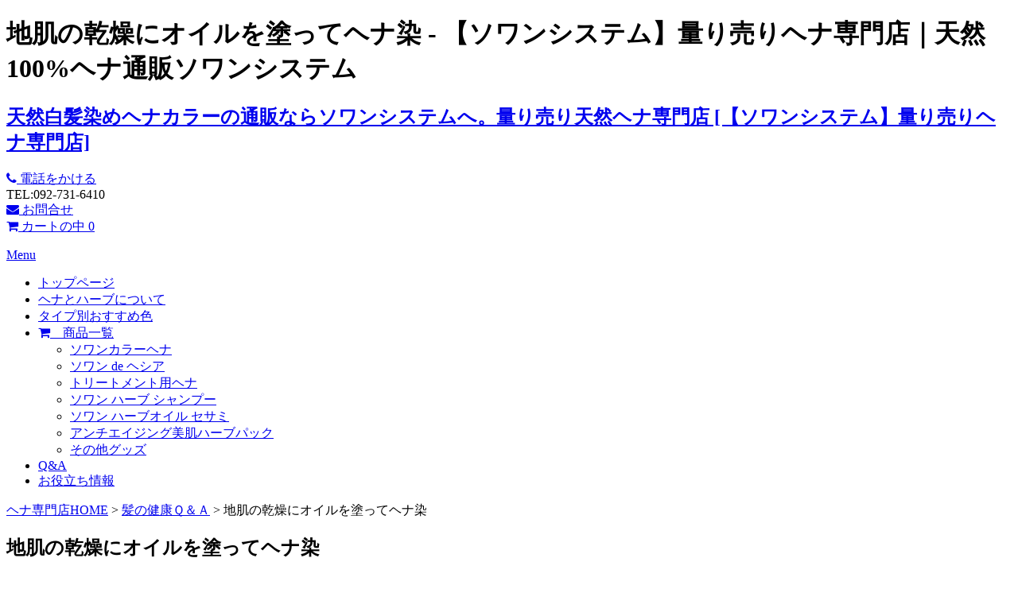

--- FILE ---
content_type: text/html; charset=UTF-8
request_url: https://soin-sys.com/qanda/%E5%9C%B0%E8%82%8C%E3%81%AE%E4%B9%BE%E7%87%A5%E3%81%AB%E3%82%AA%E3%82%A4%E3%83%AB%E3%82%92%E5%A1%97%E3%81%A3%E3%81%A6%E3%83%98%E3%83%8A%E6%9F%93/
body_size: 11367
content:
<!DOCTYPE html>
<html lang="ja" >
<head>
<meta http-equiv="Content-Type" content="text/html; charset=UTF-8" />

<meta name="viewport" content="width=device-width">
	<style>img:is([sizes="auto" i], [sizes^="auto," i]) { contain-intrinsic-size: 3000px 1500px }</style>
	
		<!-- All in One SEO 4.8.7 - aioseo.com -->
		<title>地肌の乾燥にオイルを塗ってヘナ染 - 【ソワンシステム】量り売りヘナ専門店</title>
	<meta name="description" content="地肌乾燥をセサミオイルで治そう！" />
	<meta name="robots" content="max-image-preview:large" />
	<meta name="author" content="admin"/>
	<link rel="canonical" href="https://soin-sys.com/qanda/%e5%9c%b0%e8%82%8c%e3%81%ae%e4%b9%be%e7%87%a5%e3%81%ab%e3%82%aa%e3%82%a4%e3%83%ab%e3%82%92%e5%a1%97%e3%81%a3%e3%81%a6%e3%83%98%e3%83%8a%e6%9f%93/" />
	<meta name="generator" content="All in One SEO (AIOSEO) 4.8.7" />
		<meta property="og:locale" content="ja_JP" />
		<meta property="og:site_name" content="【ソワンシステム】量り売りヘナ専門店 - 天然白髪染めヘナカラーの通販ならソワンシステムへ。量り売り天然ヘナ専門店" />
		<meta property="og:type" content="article" />
		<meta property="og:title" content="地肌の乾燥にオイルを塗ってヘナ染 - 【ソワンシステム】量り売りヘナ専門店" />
		<meta property="og:description" content="地肌乾燥をセサミオイルで治そう！" />
		<meta property="og:url" content="https://soin-sys.com/qanda/%e5%9c%b0%e8%82%8c%e3%81%ae%e4%b9%be%e7%87%a5%e3%81%ab%e3%82%aa%e3%82%a4%e3%83%ab%e3%82%92%e5%a1%97%e3%81%a3%e3%81%a6%e3%83%98%e3%83%8a%e6%9f%93/" />
		<meta property="article:published_time" content="2015-01-14T06:53:15+00:00" />
		<meta property="article:modified_time" content="2015-01-13T06:53:30+00:00" />
		<meta name="twitter:card" content="summary_large_image" />
		<meta name="twitter:title" content="地肌の乾燥にオイルを塗ってヘナ染 - 【ソワンシステム】量り売りヘナ専門店" />
		<meta name="twitter:description" content="地肌乾燥をセサミオイルで治そう！" />
		<script type="application/ld+json" class="aioseo-schema">
			{"@context":"https:\/\/schema.org","@graph":[{"@type":"BlogPosting","@id":"https:\/\/soin-sys.com\/qanda\/%e5%9c%b0%e8%82%8c%e3%81%ae%e4%b9%be%e7%87%a5%e3%81%ab%e3%82%aa%e3%82%a4%e3%83%ab%e3%82%92%e5%a1%97%e3%81%a3%e3%81%a6%e3%83%98%e3%83%8a%e6%9f%93\/#blogposting","name":"\u5730\u808c\u306e\u4e7e\u71e5\u306b\u30aa\u30a4\u30eb\u3092\u5857\u3063\u3066\u30d8\u30ca\u67d3 - \u3010\u30bd\u30ef\u30f3\u30b7\u30b9\u30c6\u30e0\u3011\u91cf\u308a\u58f2\u308a\u30d8\u30ca\u5c02\u9580\u5e97","headline":"\u5730\u808c\u306e\u4e7e\u71e5\u306b\u30aa\u30a4\u30eb\u3092\u5857\u3063\u3066\u30d8\u30ca\u67d3","author":{"@id":"https:\/\/soin-sys.com\/author\/admin\/#author"},"publisher":{"@id":"https:\/\/soin-sys.com\/#organization"},"image":{"@type":"ImageObject","url":"https:\/\/soin-sys.com\/wp-content\/uploads\/2014\/08\/ji.jpg","@id":"https:\/\/soin-sys.com\/qanda\/%e5%9c%b0%e8%82%8c%e3%81%ae%e4%b9%be%e7%87%a5%e3%81%ab%e3%82%aa%e3%82%a4%e3%83%ab%e3%82%92%e5%a1%97%e3%81%a3%e3%81%a6%e3%83%98%e3%83%8a%e6%9f%93\/#articleImage","width":320,"height":240},"datePublished":"2015-01-14T15:53:15+09:00","dateModified":"2015-01-13T15:53:30+09:00","inLanguage":"ja","mainEntityOfPage":{"@id":"https:\/\/soin-sys.com\/qanda\/%e5%9c%b0%e8%82%8c%e3%81%ae%e4%b9%be%e7%87%a5%e3%81%ab%e3%82%aa%e3%82%a4%e3%83%ab%e3%82%92%e5%a1%97%e3%81%a3%e3%81%a6%e3%83%98%e3%83%8a%e6%9f%93\/#webpage"},"isPartOf":{"@id":"https:\/\/soin-sys.com\/qanda\/%e5%9c%b0%e8%82%8c%e3%81%ae%e4%b9%be%e7%87%a5%e3%81%ab%e3%82%aa%e3%82%a4%e3%83%ab%e3%82%92%e5%a1%97%e3%81%a3%e3%81%a6%e3%83%98%e3%83%8a%e6%9f%93\/#webpage"},"articleSection":"\u9aea\u306e\u5065\u5eb7\uff31\uff06\uff21, \u30bb\u30b5\u30df\u30aa\u30a4\u30eb, \u30bd\u30ef\u30f3\u30ab\u30e9\u30fc\u30d8\u30ca, \u30d8\u30ca\u67d3, \u5730\u808c\u4e7e\u71e5"},{"@type":"BreadcrumbList","@id":"https:\/\/soin-sys.com\/qanda\/%e5%9c%b0%e8%82%8c%e3%81%ae%e4%b9%be%e7%87%a5%e3%81%ab%e3%82%aa%e3%82%a4%e3%83%ab%e3%82%92%e5%a1%97%e3%81%a3%e3%81%a6%e3%83%98%e3%83%8a%e6%9f%93\/#breadcrumblist","itemListElement":[{"@type":"ListItem","@id":"https:\/\/soin-sys.com#listItem","position":1,"name":"Home","item":"https:\/\/soin-sys.com","nextItem":{"@type":"ListItem","@id":"https:\/\/soin-sys.com\/category\/qanda\/#listItem","name":"\u9aea\u306e\u5065\u5eb7\uff31\uff06\uff21"}},{"@type":"ListItem","@id":"https:\/\/soin-sys.com\/category\/qanda\/#listItem","position":2,"name":"\u9aea\u306e\u5065\u5eb7\uff31\uff06\uff21","item":"https:\/\/soin-sys.com\/category\/qanda\/","nextItem":{"@type":"ListItem","@id":"https:\/\/soin-sys.com\/qanda\/%e5%9c%b0%e8%82%8c%e3%81%ae%e4%b9%be%e7%87%a5%e3%81%ab%e3%82%aa%e3%82%a4%e3%83%ab%e3%82%92%e5%a1%97%e3%81%a3%e3%81%a6%e3%83%98%e3%83%8a%e6%9f%93\/#listItem","name":"\u5730\u808c\u306e\u4e7e\u71e5\u306b\u30aa\u30a4\u30eb\u3092\u5857\u3063\u3066\u30d8\u30ca\u67d3"},"previousItem":{"@type":"ListItem","@id":"https:\/\/soin-sys.com#listItem","name":"Home"}},{"@type":"ListItem","@id":"https:\/\/soin-sys.com\/qanda\/%e5%9c%b0%e8%82%8c%e3%81%ae%e4%b9%be%e7%87%a5%e3%81%ab%e3%82%aa%e3%82%a4%e3%83%ab%e3%82%92%e5%a1%97%e3%81%a3%e3%81%a6%e3%83%98%e3%83%8a%e6%9f%93\/#listItem","position":3,"name":"\u5730\u808c\u306e\u4e7e\u71e5\u306b\u30aa\u30a4\u30eb\u3092\u5857\u3063\u3066\u30d8\u30ca\u67d3","previousItem":{"@type":"ListItem","@id":"https:\/\/soin-sys.com\/category\/qanda\/#listItem","name":"\u9aea\u306e\u5065\u5eb7\uff31\uff06\uff21"}}]},{"@type":"Organization","@id":"https:\/\/soin-sys.com\/#organization","name":"\u3010\u30bd\u30ef\u30f3\u30b7\u30b9\u30c6\u30e0\u3011\u91cf\u308a\u58f2\u308a\u30d8\u30ca\u5c02\u9580\u5e97","description":"\u5929\u7136\u767d\u9aea\u67d3\u3081\u30d8\u30ca\u30ab\u30e9\u30fc\u306e\u901a\u8ca9\u306a\u3089\u30bd\u30ef\u30f3\u30b7\u30b9\u30c6\u30e0\u3078\u3002\u91cf\u308a\u58f2\u308a\u5929\u7136\u30d8\u30ca\u5c02\u9580\u5e97","url":"https:\/\/soin-sys.com\/"},{"@type":"Person","@id":"https:\/\/soin-sys.com\/author\/admin\/#author","url":"https:\/\/soin-sys.com\/author\/admin\/","name":"admin","image":{"@type":"ImageObject","@id":"https:\/\/soin-sys.com\/qanda\/%e5%9c%b0%e8%82%8c%e3%81%ae%e4%b9%be%e7%87%a5%e3%81%ab%e3%82%aa%e3%82%a4%e3%83%ab%e3%82%92%e5%a1%97%e3%81%a3%e3%81%a6%e3%83%98%e3%83%8a%e6%9f%93\/#authorImage","url":"https:\/\/secure.gravatar.com\/avatar\/dac0ae9b41097f3087aa74c36ab04a56?s=96&d=mm&r=g","width":96,"height":96,"caption":"admin"}},{"@type":"WebPage","@id":"https:\/\/soin-sys.com\/qanda\/%e5%9c%b0%e8%82%8c%e3%81%ae%e4%b9%be%e7%87%a5%e3%81%ab%e3%82%aa%e3%82%a4%e3%83%ab%e3%82%92%e5%a1%97%e3%81%a3%e3%81%a6%e3%83%98%e3%83%8a%e6%9f%93\/#webpage","url":"https:\/\/soin-sys.com\/qanda\/%e5%9c%b0%e8%82%8c%e3%81%ae%e4%b9%be%e7%87%a5%e3%81%ab%e3%82%aa%e3%82%a4%e3%83%ab%e3%82%92%e5%a1%97%e3%81%a3%e3%81%a6%e3%83%98%e3%83%8a%e6%9f%93\/","name":"\u5730\u808c\u306e\u4e7e\u71e5\u306b\u30aa\u30a4\u30eb\u3092\u5857\u3063\u3066\u30d8\u30ca\u67d3 - \u3010\u30bd\u30ef\u30f3\u30b7\u30b9\u30c6\u30e0\u3011\u91cf\u308a\u58f2\u308a\u30d8\u30ca\u5c02\u9580\u5e97","description":"\u5730\u808c\u4e7e\u71e5\u3092\u30bb\u30b5\u30df\u30aa\u30a4\u30eb\u3067\u6cbb\u305d\u3046\uff01","inLanguage":"ja","isPartOf":{"@id":"https:\/\/soin-sys.com\/#website"},"breadcrumb":{"@id":"https:\/\/soin-sys.com\/qanda\/%e5%9c%b0%e8%82%8c%e3%81%ae%e4%b9%be%e7%87%a5%e3%81%ab%e3%82%aa%e3%82%a4%e3%83%ab%e3%82%92%e5%a1%97%e3%81%a3%e3%81%a6%e3%83%98%e3%83%8a%e6%9f%93\/#breadcrumblist"},"author":{"@id":"https:\/\/soin-sys.com\/author\/admin\/#author"},"creator":{"@id":"https:\/\/soin-sys.com\/author\/admin\/#author"},"datePublished":"2015-01-14T15:53:15+09:00","dateModified":"2015-01-13T15:53:30+09:00"},{"@type":"WebSite","@id":"https:\/\/soin-sys.com\/#website","url":"https:\/\/soin-sys.com\/","name":"\u3010\u30bd\u30ef\u30f3\u30b7\u30b9\u30c6\u30e0\u3011\u91cf\u308a\u58f2\u308a\u30d8\u30ca\u5c02\u9580\u5e97","description":"\u5929\u7136\u767d\u9aea\u67d3\u3081\u30d8\u30ca\u30ab\u30e9\u30fc\u306e\u901a\u8ca9\u306a\u3089\u30bd\u30ef\u30f3\u30b7\u30b9\u30c6\u30e0\u3078\u3002\u91cf\u308a\u58f2\u308a\u5929\u7136\u30d8\u30ca\u5c02\u9580\u5e97","inLanguage":"ja","publisher":{"@id":"https:\/\/soin-sys.com\/#organization"}}]}
		</script>
		<!-- All in One SEO -->

<link rel='stylesheet' id='wp-block-library-css' href='https://soin-sys.com/wp-includes/css/dist/block-library/style.min.css?ver=6.7.4' type='text/css' media='all' />
<style id='classic-theme-styles-inline-css' type='text/css'>
/*! This file is auto-generated */
.wp-block-button__link{color:#fff;background-color:#32373c;border-radius:9999px;box-shadow:none;text-decoration:none;padding:calc(.667em + 2px) calc(1.333em + 2px);font-size:1.125em}.wp-block-file__button{background:#32373c;color:#fff;text-decoration:none}
</style>
<style id='global-styles-inline-css' type='text/css'>
:root{--wp--preset--aspect-ratio--square: 1;--wp--preset--aspect-ratio--4-3: 4/3;--wp--preset--aspect-ratio--3-4: 3/4;--wp--preset--aspect-ratio--3-2: 3/2;--wp--preset--aspect-ratio--2-3: 2/3;--wp--preset--aspect-ratio--16-9: 16/9;--wp--preset--aspect-ratio--9-16: 9/16;--wp--preset--color--black: #000000;--wp--preset--color--cyan-bluish-gray: #abb8c3;--wp--preset--color--white: #ffffff;--wp--preset--color--pale-pink: #f78da7;--wp--preset--color--vivid-red: #cf2e2e;--wp--preset--color--luminous-vivid-orange: #ff6900;--wp--preset--color--luminous-vivid-amber: #fcb900;--wp--preset--color--light-green-cyan: #7bdcb5;--wp--preset--color--vivid-green-cyan: #00d084;--wp--preset--color--pale-cyan-blue: #8ed1fc;--wp--preset--color--vivid-cyan-blue: #0693e3;--wp--preset--color--vivid-purple: #9b51e0;--wp--preset--gradient--vivid-cyan-blue-to-vivid-purple: linear-gradient(135deg,rgba(6,147,227,1) 0%,rgb(155,81,224) 100%);--wp--preset--gradient--light-green-cyan-to-vivid-green-cyan: linear-gradient(135deg,rgb(122,220,180) 0%,rgb(0,208,130) 100%);--wp--preset--gradient--luminous-vivid-amber-to-luminous-vivid-orange: linear-gradient(135deg,rgba(252,185,0,1) 0%,rgba(255,105,0,1) 100%);--wp--preset--gradient--luminous-vivid-orange-to-vivid-red: linear-gradient(135deg,rgba(255,105,0,1) 0%,rgb(207,46,46) 100%);--wp--preset--gradient--very-light-gray-to-cyan-bluish-gray: linear-gradient(135deg,rgb(238,238,238) 0%,rgb(169,184,195) 100%);--wp--preset--gradient--cool-to-warm-spectrum: linear-gradient(135deg,rgb(74,234,220) 0%,rgb(151,120,209) 20%,rgb(207,42,186) 40%,rgb(238,44,130) 60%,rgb(251,105,98) 80%,rgb(254,248,76) 100%);--wp--preset--gradient--blush-light-purple: linear-gradient(135deg,rgb(255,206,236) 0%,rgb(152,150,240) 100%);--wp--preset--gradient--blush-bordeaux: linear-gradient(135deg,rgb(254,205,165) 0%,rgb(254,45,45) 50%,rgb(107,0,62) 100%);--wp--preset--gradient--luminous-dusk: linear-gradient(135deg,rgb(255,203,112) 0%,rgb(199,81,192) 50%,rgb(65,88,208) 100%);--wp--preset--gradient--pale-ocean: linear-gradient(135deg,rgb(255,245,203) 0%,rgb(182,227,212) 50%,rgb(51,167,181) 100%);--wp--preset--gradient--electric-grass: linear-gradient(135deg,rgb(202,248,128) 0%,rgb(113,206,126) 100%);--wp--preset--gradient--midnight: linear-gradient(135deg,rgb(2,3,129) 0%,rgb(40,116,252) 100%);--wp--preset--font-size--small: 13px;--wp--preset--font-size--medium: 20px;--wp--preset--font-size--large: 36px;--wp--preset--font-size--x-large: 42px;--wp--preset--spacing--20: 0.44rem;--wp--preset--spacing--30: 0.67rem;--wp--preset--spacing--40: 1rem;--wp--preset--spacing--50: 1.5rem;--wp--preset--spacing--60: 2.25rem;--wp--preset--spacing--70: 3.38rem;--wp--preset--spacing--80: 5.06rem;--wp--preset--shadow--natural: 6px 6px 9px rgba(0, 0, 0, 0.2);--wp--preset--shadow--deep: 12px 12px 50px rgba(0, 0, 0, 0.4);--wp--preset--shadow--sharp: 6px 6px 0px rgba(0, 0, 0, 0.2);--wp--preset--shadow--outlined: 6px 6px 0px -3px rgba(255, 255, 255, 1), 6px 6px rgba(0, 0, 0, 1);--wp--preset--shadow--crisp: 6px 6px 0px rgba(0, 0, 0, 1);}:where(.is-layout-flex){gap: 0.5em;}:where(.is-layout-grid){gap: 0.5em;}body .is-layout-flex{display: flex;}.is-layout-flex{flex-wrap: wrap;align-items: center;}.is-layout-flex > :is(*, div){margin: 0;}body .is-layout-grid{display: grid;}.is-layout-grid > :is(*, div){margin: 0;}:where(.wp-block-columns.is-layout-flex){gap: 2em;}:where(.wp-block-columns.is-layout-grid){gap: 2em;}:where(.wp-block-post-template.is-layout-flex){gap: 1.25em;}:where(.wp-block-post-template.is-layout-grid){gap: 1.25em;}.has-black-color{color: var(--wp--preset--color--black) !important;}.has-cyan-bluish-gray-color{color: var(--wp--preset--color--cyan-bluish-gray) !important;}.has-white-color{color: var(--wp--preset--color--white) !important;}.has-pale-pink-color{color: var(--wp--preset--color--pale-pink) !important;}.has-vivid-red-color{color: var(--wp--preset--color--vivid-red) !important;}.has-luminous-vivid-orange-color{color: var(--wp--preset--color--luminous-vivid-orange) !important;}.has-luminous-vivid-amber-color{color: var(--wp--preset--color--luminous-vivid-amber) !important;}.has-light-green-cyan-color{color: var(--wp--preset--color--light-green-cyan) !important;}.has-vivid-green-cyan-color{color: var(--wp--preset--color--vivid-green-cyan) !important;}.has-pale-cyan-blue-color{color: var(--wp--preset--color--pale-cyan-blue) !important;}.has-vivid-cyan-blue-color{color: var(--wp--preset--color--vivid-cyan-blue) !important;}.has-vivid-purple-color{color: var(--wp--preset--color--vivid-purple) !important;}.has-black-background-color{background-color: var(--wp--preset--color--black) !important;}.has-cyan-bluish-gray-background-color{background-color: var(--wp--preset--color--cyan-bluish-gray) !important;}.has-white-background-color{background-color: var(--wp--preset--color--white) !important;}.has-pale-pink-background-color{background-color: var(--wp--preset--color--pale-pink) !important;}.has-vivid-red-background-color{background-color: var(--wp--preset--color--vivid-red) !important;}.has-luminous-vivid-orange-background-color{background-color: var(--wp--preset--color--luminous-vivid-orange) !important;}.has-luminous-vivid-amber-background-color{background-color: var(--wp--preset--color--luminous-vivid-amber) !important;}.has-light-green-cyan-background-color{background-color: var(--wp--preset--color--light-green-cyan) !important;}.has-vivid-green-cyan-background-color{background-color: var(--wp--preset--color--vivid-green-cyan) !important;}.has-pale-cyan-blue-background-color{background-color: var(--wp--preset--color--pale-cyan-blue) !important;}.has-vivid-cyan-blue-background-color{background-color: var(--wp--preset--color--vivid-cyan-blue) !important;}.has-vivid-purple-background-color{background-color: var(--wp--preset--color--vivid-purple) !important;}.has-black-border-color{border-color: var(--wp--preset--color--black) !important;}.has-cyan-bluish-gray-border-color{border-color: var(--wp--preset--color--cyan-bluish-gray) !important;}.has-white-border-color{border-color: var(--wp--preset--color--white) !important;}.has-pale-pink-border-color{border-color: var(--wp--preset--color--pale-pink) !important;}.has-vivid-red-border-color{border-color: var(--wp--preset--color--vivid-red) !important;}.has-luminous-vivid-orange-border-color{border-color: var(--wp--preset--color--luminous-vivid-orange) !important;}.has-luminous-vivid-amber-border-color{border-color: var(--wp--preset--color--luminous-vivid-amber) !important;}.has-light-green-cyan-border-color{border-color: var(--wp--preset--color--light-green-cyan) !important;}.has-vivid-green-cyan-border-color{border-color: var(--wp--preset--color--vivid-green-cyan) !important;}.has-pale-cyan-blue-border-color{border-color: var(--wp--preset--color--pale-cyan-blue) !important;}.has-vivid-cyan-blue-border-color{border-color: var(--wp--preset--color--vivid-cyan-blue) !important;}.has-vivid-purple-border-color{border-color: var(--wp--preset--color--vivid-purple) !important;}.has-vivid-cyan-blue-to-vivid-purple-gradient-background{background: var(--wp--preset--gradient--vivid-cyan-blue-to-vivid-purple) !important;}.has-light-green-cyan-to-vivid-green-cyan-gradient-background{background: var(--wp--preset--gradient--light-green-cyan-to-vivid-green-cyan) !important;}.has-luminous-vivid-amber-to-luminous-vivid-orange-gradient-background{background: var(--wp--preset--gradient--luminous-vivid-amber-to-luminous-vivid-orange) !important;}.has-luminous-vivid-orange-to-vivid-red-gradient-background{background: var(--wp--preset--gradient--luminous-vivid-orange-to-vivid-red) !important;}.has-very-light-gray-to-cyan-bluish-gray-gradient-background{background: var(--wp--preset--gradient--very-light-gray-to-cyan-bluish-gray) !important;}.has-cool-to-warm-spectrum-gradient-background{background: var(--wp--preset--gradient--cool-to-warm-spectrum) !important;}.has-blush-light-purple-gradient-background{background: var(--wp--preset--gradient--blush-light-purple) !important;}.has-blush-bordeaux-gradient-background{background: var(--wp--preset--gradient--blush-bordeaux) !important;}.has-luminous-dusk-gradient-background{background: var(--wp--preset--gradient--luminous-dusk) !important;}.has-pale-ocean-gradient-background{background: var(--wp--preset--gradient--pale-ocean) !important;}.has-electric-grass-gradient-background{background: var(--wp--preset--gradient--electric-grass) !important;}.has-midnight-gradient-background{background: var(--wp--preset--gradient--midnight) !important;}.has-small-font-size{font-size: var(--wp--preset--font-size--small) !important;}.has-medium-font-size{font-size: var(--wp--preset--font-size--medium) !important;}.has-large-font-size{font-size: var(--wp--preset--font-size--large) !important;}.has-x-large-font-size{font-size: var(--wp--preset--font-size--x-large) !important;}
:where(.wp-block-post-template.is-layout-flex){gap: 1.25em;}:where(.wp-block-post-template.is-layout-grid){gap: 1.25em;}
:where(.wp-block-columns.is-layout-flex){gap: 2em;}:where(.wp-block-columns.is-layout-grid){gap: 2em;}
:root :where(.wp-block-pullquote){font-size: 1.5em;line-height: 1.6;}
</style>
<link rel='stylesheet' id='fancybox-css' href='https://soin-sys.com/wp-content/plugins/easy-fancybox/fancybox/1.5.4/jquery.fancybox.min.css?ver=6.7.4' type='text/css' media='screen' />
<link rel='stylesheet' id='usces_default_css-css' href='https://soin-sys.com/wp-content/plugins/usc-e-shop/css/usces_default.css?ver=1.9.23.1912051' type='text/css' media='all' />
<link rel='stylesheet' id='usces_cart_css-css' href='https://soin-sys.com/wp-content/plugins/usc-e-shop/css/usces_cart.css?ver=1.9.23.1912051' type='text/css' media='all' />
<link rel='stylesheet' id='theme_cart_css-css' href='https://soin-sys.com/wp-content/themes/soinnew2017/usces_cart.css?ver=1.9.23.1912051' type='text/css' media='all' />
<link rel='stylesheet' id='CartOptCss-css' href='https://soin-sys.com/wp-content/plugins/cartoptions/css/cartoptions.css?ver=6.7.4' type='text/css' media='all' />
<script type="text/javascript" src="https://soin-sys.com/wp-includes/js/jquery/jquery.min.js?ver=3.7.1" id="jquery-core-js"></script>
<script type="text/javascript" src="https://soin-sys.com/wp-includes/js/jquery/jquery-migrate.min.js?ver=3.4.1" id="jquery-migrate-js"></script>
<link rel="https://api.w.org/" href="https://soin-sys.com/wp-json/" /><link rel="alternate" title="JSON" type="application/json" href="https://soin-sys.com/wp-json/wp/v2/posts/3962" /><link rel="alternate" title="oEmbed (JSON)" type="application/json+oembed" href="https://soin-sys.com/wp-json/oembed/1.0/embed?url=https%3A%2F%2Fsoin-sys.com%2Fqanda%2F%25e5%259c%25b0%25e8%2582%258c%25e3%2581%25ae%25e4%25b9%25be%25e7%2587%25a5%25e3%2581%25ab%25e3%2582%25aa%25e3%2582%25a4%25e3%2583%25ab%25e3%2582%2592%25e5%25a1%2597%25e3%2581%25a3%25e3%2581%25a6%25e3%2583%2598%25e3%2583%258a%25e6%259f%2593%2F" />
<link rel="alternate" title="oEmbed (XML)" type="text/xml+oembed" href="https://soin-sys.com/wp-json/oembed/1.0/embed?url=https%3A%2F%2Fsoin-sys.com%2Fqanda%2F%25e5%259c%25b0%25e8%2582%258c%25e3%2581%25ae%25e4%25b9%25be%25e7%2587%25a5%25e3%2581%25ab%25e3%2582%25aa%25e3%2582%25a4%25e3%2583%25ab%25e3%2582%2592%25e5%25a1%2597%25e3%2581%25a3%25e3%2581%25a6%25e3%2583%2598%25e3%2583%258a%25e6%259f%2593%2F&#038;format=xml" />
<style media="print" type="text/css">div.faq_answer { display: block!important; }p.faq_nav { display: none; }</style><script type="text/javascript">var templatePath = ' https://soin-sys.com/wp-content/themes/soinnew2017';</script>
<script type="text/javascript" src="https://soin-sys.com/wp-content/themes/soinnew2017/js/script.js" ></script>
<link rel="stylesheet" href="https://soin-sys.com/wp-content/themes/soinnew2017/style.css" type="text/css" media="screen" />
<!--[if lt IE 9]><!-->
<script src="https://soin-sys.com/wp-content/themes/soinnew2017/js/html5shiv.js"></script>
<script src="https://soin-sys.com/wp-content/themes/soinnew2017/js/css3-mediaqueries.js"></script>
<script type="javascript" type="text/javascript" src="https://soin-sys.com/wp-content/themes/soinnew2017/js/respond.js"></script>
<link rel="stylesheet" href="https://soin-sys.com/wp-content/themes/soinnew2017/pc.css">
<!--<![endif]-->
<!--[if gte IE 9]><!-->
<link rel="stylesheet" href="https://soin-sys.com/wp-content/themes/soinnew2017/pc.css">
<!--<![endif]-->
<!--[if ! IE]><!-->
<link rel="stylesheet"media="screen and  (min-width: 960px)" href="https://soin-sys.com/wp-content/themes/soinnew2017/pc.css">
<link rel="stylesheet"media="screen and (max-width: 959px) and (min-width: 600px) " href="https://soin-sys.com/wp-content/themes/soinnew2017/tablet.css">
<link rel="stylesheet"media="screen and (max-width: 599px) " href="https://soin-sys.com/wp-content/themes/soinnew2017/smart.css">
<!--<![endif]-->
<link rel="stylesheet" href="https://soin-sys.com/wp-content/themes/soinnew2017/comment.css">

<link href="https://maxcdn.bootstrapcdn.com/font-awesome/4.4.0/css/font-awesome.min.css" rel="stylesheet">
<script type="text/javascript" src="https://ajax.googleapis.com/ajax/libs/jquery/1.11.1/jquery.min.js"></script>
<!-- Global site tag (gtag.js) - Google Analytics -->
<script async src="https://www.googletagmanager.com/gtag/js?id=UA-48131948-1"></script>
<script>
  window.dataLayer = window.dataLayer || [];
  function gtag(){dataLayer.push(arguments);}
  gtag('js', new Date());

  gtag('config', 'UA-48131948-1');
</script>

</head>

<body>
<div id="page">
<div id="headerDescription">
<div><h1>地肌の乾燥にオイルを塗ってヘナ染 - 【ソワンシステム】量り売りヘナ専門店｜天然100%ヘナ通販ソワンシステム
</h1></div>
</div>

<div id="headerArea">
<h2><a href="https://soin-sys.com" >天然白髪染めヘナカラーの通販ならソワンシステムへ。量り売り天然ヘナ専門店&nbsp;[【ソワンシステム】量り売りヘナ専門店]</a></h2>
<div id="headerContact">
<div class="tellink"><a href="tel:0927316410"><i class="fa fa-phone"></i>&nbsp;電話をかける</a></div>
<div class="tel">TEL:092-731-6410</div>

<div class="contactLink"><a href="https://soin-sys.com/contact" >	<i class="fa fa-envelope"></i> お問合せ</a></div>
<div class="cartLink">
	<!-- menu for Welcart plugin -->
	<div class="columns large-1 large-push-6 medium-2 medium-push-5 small-2 medium-text-center header-cartbutton">
		<a href="https://soin-sys.com/usces-cart/" title="Shopping Cart">
			<i class="fa fa-shopping-cart"></i> <span class="ctext">カートの中</span>
			<span class="text-center count">0</span>
		</a>
	</div>
	<dl class="nav columns large-6 medium-5 large-pull-1 medium-pull-2">
	</div>
</div>

<div class="clear"></div>
</div>


<div id="headerMenuArea" >
<a href="#" id="pull" ><span class="menuOpen">Menu</span></a> 
    <ul id="headerMenu"><li id="menu-item-6372" class="menu-item menu-item-type-post_type menu-item-object-page menu-item-home menu-item-6372"><a href="https://soin-sys.com/">トップページ</a></li>
<li id="menu-item-6374" class="menu-item menu-item-type-post_type menu-item-object-page menu-item-6374"><a href="https://soin-sys.com/abouthenna">ヘナとハーブについて</a></li>
<li id="menu-item-6375" class="menu-item menu-item-type-post_type menu-item-object-page menu-item-6375"><a href="https://soin-sys.com/typelist">タイプ別おすすめ色</a></li>
<li id="menu-item-6376" class="menu-item menu-item-type-custom menu-item-object-custom menu-item-has-children menu-item-6376"><a href="https://soin-sys.com/category/item/"><i class="fa fa-shopping-cart"></i>　商品一覧</a>
<ul class="sub-menu">
	<li id="menu-item-6377" class="menu-item menu-item-type-custom menu-item-object-custom menu-item-6377"><a href="https://soin-sys.com/henna">ソワンカラーヘナ</a></li>
	<li id="menu-item-6379" class="menu-item menu-item-type-custom menu-item-object-custom menu-item-6379"><a href="https://soin-sys.com/heshia">ソワン de ヘシア</a></li>
	<li id="menu-item-7757" class="menu-item menu-item-type-post_type menu-item-object-post menu-item-7757"><a href="https://soin-sys.com/item/treatment/">トリートメント用ヘナ</a></li>
	<li id="menu-item-6378" class="menu-item menu-item-type-custom menu-item-object-custom menu-item-6378"><a href="https://soin-sys.com/shampoo">ソワン ハーブ シャンプー</a></li>
	<li id="menu-item-6381" class="menu-item menu-item-type-custom menu-item-object-custom menu-item-6381"><a href="https://soin-sys.com/sesameoil">ソワン ハーブオイル セサミ</a></li>
	<li id="menu-item-6380" class="menu-item menu-item-type-custom menu-item-object-custom menu-item-6380"><a href="https://soin-sys.com/item/skinpack/">アンチエイジング美肌ハーブパック</a></li>
	<li id="menu-item-6382" class="menu-item menu-item-type-custom menu-item-object-custom menu-item-6382"><a href="https://soin-sys.com/goods">その他グッズ</a></li>
</ul>
</li>
<li id="menu-item-6383" class="menu-item menu-item-type-post_type menu-item-object-page menu-item-6383"><a href="https://soin-sys.com/faq">Q&#038;A</a></li>
<li id="menu-item-8738" class="menu-item menu-item-type-custom menu-item-object-custom menu-item-8738"><a href="https://soin-sys.com/news/">お役立ち情報</a></li>
</ul></div>

<div class='pank'><div><a href='https://soin-sys.com'>ヘナ専門店HOME</a>&nbsp;&gt;&nbsp;<a href="https://soin-sys.com/category/qanda/">髪の健康Ｑ＆Ａ</a>&nbsp;&gt;&nbsp;地肌の乾燥にオイルを塗ってヘナ染</div>
</div>
<div id="contentArea">

    <div id="content">

<div class='post' id='posts'>
<h2 class='title'>地肌の乾燥にオイルを塗ってヘナ染</h2>
<div class='categoryentry'>
<p>こんな地肌だと乾燥して、ふけやかゆみが出てきます。</p>
<p>そんな時は、ヘナ染前にオイルを塗ってしてみましょう！</p>
<p>乾燥した地肌</p>
<p><a href="http://soin-sys.com/wp-content/uploads/2014/08/ji.jpg"><img fetchpriority="high" decoding="async" class="alignnone size-medium wp-image-3435" src="https://soin-sys.com/wp-content/uploads/2014/08/ji-300x225.jpg" alt="ji" width="300" height="225" srcset="https://soin-sys.com/wp-content/uploads/2014/08/ji-300x225.jpg 300w, https://soin-sys.com/wp-content/uploads/2014/08/ji.jpg 320w" sizes="(max-width: 300px) 100vw, 300px" /></a></p>
<p>この地肌にオイル（<a href="http://soin-sys.com/sesameoil">セサミオイル</a>）をぬりました。</p>
<p>直接地肌に塗って、全体にいきわたるように</p>
<p>もみこんでください。オイルを塗ったら少し放置したほうが</p>
<p>オイルが地肌や髪に馴染むのでいいですよ！</p>
<p><a href="http://soin-sys.com/wp-content/uploads/2015/01/7bcc2b1e409016338e61197698b55cb0.jpg"><img decoding="async" class="alignnone size-medium wp-image-3959" src="https://soin-sys.com/wp-content/uploads/2015/01/7bcc2b1e409016338e61197698b55cb0-168x300.jpg" alt="つけてるとこオイル" width="168" height="300" srcset="https://soin-sys.com/wp-content/uploads/2015/01/7bcc2b1e409016338e61197698b55cb0-168x300.jpg 168w, https://soin-sys.com/wp-content/uploads/2015/01/7bcc2b1e409016338e61197698b55cb0-84x150.jpg 84w, https://soin-sys.com/wp-content/uploads/2015/01/7bcc2b1e409016338e61197698b55cb0.jpg 180w" sizes="(max-width: 168px) 100vw, 168px" /></a></p>
<p>ヘナ染</p>
<p><a href="http://soin-sys.com/wp-content/uploads/2014/06/tenpoimg01.png"><img decoding="async" class="alignnone size-full wp-image-2411" src="https://soin-sys.com/wp-content/uploads/2014/06/tenpoimg01.png" alt="天然ヘナの髪染体験" width="207" height="138" /></a></p>
<p>洗い流すと、、、！！</p>
<p><a href="http://soin-sys.com/wp-content/uploads/2014/12/f10fbf8e3b316deb051d938636542edc.jpg"><img loading="lazy" decoding="async" class="alignnone size-medium wp-image-3846" src="https://soin-sys.com/wp-content/uploads/2014/12/f10fbf8e3b316deb051d938636542edc-300x225.jpg" alt="頭皮" width="300" height="225" srcset="https://soin-sys.com/wp-content/uploads/2014/12/f10fbf8e3b316deb051d938636542edc-300x225.jpg 300w, https://soin-sys.com/wp-content/uploads/2014/12/f10fbf8e3b316deb051d938636542edc-150x112.jpg 150w, https://soin-sys.com/wp-content/uploads/2014/12/f10fbf8e3b316deb051d938636542edc.jpg 320w" sizes="auto, (max-width: 300px) 100vw, 300px" /></a></p>
<p>こんなつるんとした地肌になります！</p>
<p>保湿があるのでかゆみなどはなくなってきます。</p>
<p>&nbsp;</p>
<p>&nbsp;</p>
<p class="clear small alignright">タグ: <a href="https://soin-sys.com/tag/%e3%82%bb%e3%82%b5%e3%83%9f%e3%82%aa%e3%82%a4%e3%83%ab/" rel="tag">セサミオイル</a>, <a href="https://soin-sys.com/tag/%e3%82%bd%e3%83%af%e3%83%b3%e3%82%ab%e3%83%a9%e3%83%bc%e3%83%98%e3%83%8a/" rel="tag">ソワンカラーヘナ</a>, <a href="https://soin-sys.com/tag/%e3%83%98%e3%83%8a%e6%9f%93/" rel="tag">ヘナ染</a>, <a href="https://soin-sys.com/tag/%e5%9c%b0%e8%82%8c%e4%b9%be%e7%87%a5/" rel="tag">地肌乾燥</a></p></div>
</div>
        

<div class="partsArea">
 <div class="pcbanner mb30"> <a href="https://soin-sys.com/contact/"> <img width="100%" src="https://soin-sys.com/wp-content/themes/soinnew2017/images/common/bnr04.jpg" alt="ヘナに関する事ならお気軽にお問い合わせください"> </a> </div>
 <div class="smartbanner aligncenter"> <img src="https://soin-sys.com/wp-content/themes/soinnew2017/images/common/bnr04_01.jpg" alt="ヘナのご相談はこちら" width="100%"> </div>
 <div class="smartbanner aligncenter"> どうぞお気軽にお問い合わせください。</div>
 <div class="smartbanner aligncenter">
  <div class="tellink"><a href="tel:0927316410">&#9742;&nbsp;092-731-6410</a></div>
<div class="contactLink"><a href="https://soin-sys.com/contact" >	<i class="fa fa-envelope"></i> お問合せ</a></div> </div>
</div>


    </div>
<div id="sidebar">
<div id="first"><a href="https://soin-sys.com/firstuser" class="imgBtn">初めての方へ</a></div>
<div class="aligncenter mb20"><a href="https://soin-sys.com/nattoku"> <img src="https://soin-sys.com/wp-content/uploads/2017/06/nattoku-bn.jpg" alt="ビスネット「なっとく！」認定店"></a></div>
<ul>
<li id="custom_html-2" class="widget_text widget widget_custom_html"><div class="textwidget custom-html-widget"><a href="https://coubic.com/soin-sys" target="_blank"><img src="https://d3d490cizl1cnr.cloudfront.net/buttons/reservation_button_02.png" alt="クービック予約システムから予約する" width="160" height="40"></a></div></li>
			<li id="welcart_login-3" class="widget widget_welcart_login">				<h2 class="widgettitle">会員ログイン</h2>

		<ul class="ucart_login_body ucart_widget_body"><li>

		
		<div class="loginbox">
				<form name="loginwidget" id="loginformw" action="https://soin-sys.com/usces-member/" method="post">
		<p>
		<label>メールアドレス<br />
		<input type="text" name="loginmail" id="loginmailw" class="loginmail" value="" size="20" /></label><br />
		<label>パスワード<br />
		<input type="password" name="loginpass" id="loginpassw" class="loginpass" size="20" /></label><br />
		<label><input name="rememberme" type="checkbox" id="remembermew" value="forever" /> ログイン情報を記憶</label></p>
		<p class="submit">
		<input type="submit" name="member_login" id="member_loginw" value="ログイン" />
		</p>
		<input type="hidden" id="wel_nonce" name="wel_nonce" value="ae89b11397" /><input type="hidden" name="_wp_http_referer" value="/qanda/%E5%9C%B0%E8%82%8C%E3%81%AE%E4%B9%BE%E7%87%A5%E3%81%AB%E3%82%AA%E3%82%A4%E3%83%AB%E3%82%92%E5%A1%97%E3%81%A3%E3%81%A6%E3%83%98%E3%83%8A%E6%9F%93/" />		</form>
		<a href="https://soin-sys.com/usces-member/?page=lostmemberpassword" title="パスワード紛失取り扱い">パスワードをお忘れですか？</a><br />
		<a href="https://soin-sys.com/usces-member/?page=newmember" title="新規ご入会はこちら">新規ご入会はこちら</a>
				</div>

		
		</li></ul>

			</li>
		<li id="text-3" class="widget widget_text">			<div class="textwidget"><a href="https://soin-sys.com/category/soinnews/"><img width="100%" src="https://soin-sys.com/wp-content/uploads/2017/11/soinnews_bn.jpg" alt="ソワンシステムのヘナニュース"></a>
<a href="https://soin-sys.com/category/agency/"><img width="100%" src="https://soin-sys.com/wp-content/uploads/2017/12/handling.png" alt="ソワンcolorヘナ取扱店"></a></div>
		</li>
<li>
<div class='staffs'>
<img src='https://soin-sys.com/wp-content/themes/soinnew2017/images/common/staffImage.jpg' alt='私たちが真心こめてお届けします'>
<p>
ソワンシステムへようこそ。店長の石橋です。毎月の白髪染めだから身体や髪・地肌に安全・安心であるのはもちろん、回数を重ねる度に髪が健康で美しくなっていくものを！とヘナの品質を追求しています。
</p>
 <p><a href='https://soin-sys.com/staff' class='toStaffBtn'>スタッフ紹介</a></p>
 <p><a href='http://ameblo.jp/soin-sys/' target='_blank' class='toStaffBtn'>スタッフブログ</a></p>
</div>
</li>
</ul>
<div class="holiday mt10">
<h2><span>定休日</span></h2>
<iframe src="https://www.google.com/calendar/embed?showTitle=0&amp;showPrint=0&amp;showTabs=0&amp;showCalendars=0&amp;showTz=0&amp;height=600&amp;wkst=1&amp;bgcolor=%23FFFFFF&amp;src=soinsys.jp%40gmail.com&amp;color=%232952A3&amp;ctz=Asia%2FTokyo" style=" border-width:0 " width="100%" height="280" frameborder="0" ></iframe>
</div></div>
	<div class="clear"></div>
</div>

</div>

<div class="totop" id="page-top"><a href="#" class="page-top">↑PageTop</a></div>

<div id="footerArea">
<div id="foot">
<dl class="footerMenuArea">
<ul>
<dd class="footerMenuBlock"><h2 class="widgettitle">ヘナについて</h2>
<div class="menu-%e3%83%95%e3%83%83%e3%82%bf%e3%83%bc%ef%bc%88%e3%83%98%e3%83%8a%ef%bc%89-container"><ul id="menu-%e3%83%95%e3%83%83%e3%82%bf%e3%83%bc%ef%bc%88%e3%83%98%e3%83%8a%ef%bc%89" class="menu"><li id="menu-item-2446" class="menu-item menu-item-type-post_type menu-item-object-page menu-item-2446"><a href="https://soin-sys.com/abouthenna">ヘナとハーブについて</a></li>
<li id="menu-item-6384" class="menu-item menu-item-type-post_type menu-item-object-page menu-item-6384"><a href="https://soin-sys.com/typelist">タイプ別おススメの色・使い方</a></li>
<li id="menu-item-2452" class="menu-item menu-item-type-post_type menu-item-object-page menu-item-2452"><a href="https://soin-sys.com/faq">Q&#038;A</a></li>
<li id="menu-item-6385" class="menu-item menu-item-type-custom menu-item-object-custom menu-item-6385"><a href="https://soin-sys.com/firstuser#counseling">ヘナの無料カウンセリング</a></li>
</ul></div></dd></ul>
<ul>
<dd class="footerMenuBlock"><h2 class="widgettitle">商品一覧</h2>
<div class="menu-%e3%83%95%e3%83%83%e3%82%bf%e3%83%bc%ef%bc%88%e5%95%86%e5%93%81%ef%bc%89-container"><ul id="menu-%e3%83%95%e3%83%83%e3%82%bf%e3%83%bc%ef%bc%88%e5%95%86%e5%93%81%ef%bc%89" class="menu"><li id="menu-item-6390" class="menu-item menu-item-type-custom menu-item-object-custom menu-item-6390"><a href="https://soin-sys.com/henna">ソワンカラー ヘナ</a></li>
<li id="menu-item-6392" class="menu-item menu-item-type-custom menu-item-object-custom menu-item-6392"><a href="https://soin-sys.com/heshia">ソワン de ヘシア</a></li>
<li id="menu-item-7755" class="menu-item menu-item-type-post_type menu-item-object-post menu-item-7755"><a href="https://soin-sys.com/item/treatment/">トリートメント用ヘナ</a></li>
<li id="menu-item-6391" class="menu-item menu-item-type-custom menu-item-object-custom menu-item-6391"><a href="https://soin-sys.com/shampoo">ソワン ハーブ シャンプー</a></li>
<li id="menu-item-6394" class="menu-item menu-item-type-custom menu-item-object-custom menu-item-6394"><a href="https://soin-sys.com/sesameoil">ソワン ハーブオイル セサミ</a></li>
<li id="menu-item-6393" class="menu-item menu-item-type-custom menu-item-object-custom menu-item-6393"><a href="https://soin-sys.com/item/skinpack/">アンチエイジング美肌ハーブパック</a></li>
<li id="menu-item-6395" class="menu-item menu-item-type-custom menu-item-object-custom menu-item-6395"><a href="https://soin-sys.com/goods">その他のグッズ</a></li>
</ul></div></dd></ul>
<ul>
<dd class="footerMenuBlock"><h2 class="widgettitle">ソワンシステムについて</h2>
<div class="menu-%e3%83%95%e3%83%83%e3%82%bf%e3%83%bc%ef%bc%88%e4%bc%9a%e7%a4%be%ef%bc%89-container"><ul id="menu-%e3%83%95%e3%83%83%e3%82%bf%e3%83%bc%ef%bc%88%e4%bc%9a%e7%a4%be%ef%bc%89" class="menu"><li id="menu-item-6389" class="menu-item menu-item-type-post_type menu-item-object-page menu-item-6389"><a href="https://soin-sys.com/orderguide">ショッピングガイド[お支払/送料/配送]</a></li>
<li id="menu-item-6388" class="menu-item menu-item-type-post_type menu-item-object-page menu-item-6388"><a href="https://soin-sys.com/shopinformation">店舗での施術メニュー</a></li>
<li id="menu-item-2462" class="menu-item menu-item-type-taxonomy menu-item-object-category menu-item-2462"><a href="https://soin-sys.com/category/agency/">ソワンカラーヘナ取扱店</a></li>
<li id="menu-item-2458" class="menu-item menu-item-type-post_type menu-item-object-page menu-item-2458"><a href="https://soin-sys.com/company/">会社概要</a></li>
<li id="menu-item-2460" class="menu-item menu-item-type-post_type menu-item-object-page menu-item-2460"><a href="https://soin-sys.com/staff">ソワンシステム スタッフ紹介</a></li>
</ul></div></dd></ul>
</dl>
</div>

<div id="footerInfo">
<div class="footerLogo">
<img src="https://soin-sys.com/wp-content/themes/soinnew2017/images/common/footerLogo.png" alt="天然ヘナ100%ヘナ専門店ソワンシステム"></div>
<div>
<p> 〒810-0041<br />
福岡県福岡市中央区大名2丁目10-39サンマリノビル5Ｆ（<a href="https://soin-sys.com/shopinformation#access">アクセスマップ</a>） </p>
<p> 電話・FAX / 092-731-6410<br />
営業時間 / 月・火・金曜日 11時～20時、土・日曜祝日 11時～18時<br />
（予約がない場合は早めに閉めることもあります。ご了承ください）<br />
定 休 日 / 水曜日・木曜日・第1・3・5日曜日 ※ヘナ染め体験は要予約</p>
</div>
<div></div>
</div>
<div class="footerclear"></div>
</div>
</div>

<div id="copyright">
<div>
<ul class="f-navi">
<li><a href="https://soin-sys.com/low/">特定商取引法に基づく表示</a></li>
<li><a href="https://soin-sys.com/privacy/">プライバシーポリシー</a></li>
<li><a href="https://soin-sys.com/sitemap/">サイトマップ</a></li>
</ul>
Copyright (C) 2011-2017 SOIN SYSTEM All Rights Reserved. </div>
</div>
<script type="text/javascript" src="https://soin-sys.com/wp-content/themes/soinnew2017/js/totop.js"></script>
	<script type='text/javascript'>
		uscesL10n = {
						
			'ajaxurl': "https://soin-sys.com/wp-admin/admin-ajax.php",
			'loaderurl': "https://soin-sys.com/wp-content/plugins/usc-e-shop/images/loading.gif",
			'post_id': "3962",
			'cart_number': "8",
			'is_cart_row': false,
			'opt_esse': new Array(  ),
			'opt_means': new Array(  ),
			'mes_opts': new Array(  ),
			'key_opts': new Array(  ), 
			'previous_url': "https://soin-sys.com", 
			'itemRestriction': "",
			'itemOrderAcceptable': "0",
			'uscespage': "",
			'uscesid': "MDk1M2JlNjBkOTdkMjY3NWE3OGUyMWZiNDcwN2Y0MGQzM2JmNjVmOWZmMjc1NWRkX2FjdGluZ18wX0E%3D",
			'wc_nonce': "4cebc95019"
		}
	</script>
	<script type='text/javascript' src='https://soin-sys.com/wp-content/plugins/usc-e-shop/js/usces_cart.js'></script>
<!-- Welcart version : v1.9.23.1912051 -->
<script type="text/javascript" src="https://soin-sys.com/wp-content/plugins/easy-fancybox/vendor/purify.min.js?ver=6.7.4" id="fancybox-purify-js"></script>
<script type="text/javascript" id="jquery-fancybox-js-extra">
/* <![CDATA[ */
var efb_i18n = {"close":"Close","next":"Next","prev":"Previous","startSlideshow":"Start slideshow","toggleSize":"Toggle size"};
/* ]]> */
</script>
<script type="text/javascript" src="https://soin-sys.com/wp-content/plugins/easy-fancybox/fancybox/1.5.4/jquery.fancybox.min.js?ver=6.7.4" id="jquery-fancybox-js"></script>
<script type="text/javascript" id="jquery-fancybox-js-after">
/* <![CDATA[ */
var fb_timeout, fb_opts={'autoScale':true,'showCloseButton':true,'margin':20,'pixelRatio':'false','centerOnScroll':true,'enableEscapeButton':true,'overlayShow':true,'hideOnOverlayClick':true,'minViewportWidth':320,'minVpHeight':320,'disableCoreLightbox':'true','enableBlockControls':'true','fancybox_openBlockControls':'true' };
if(typeof easy_fancybox_handler==='undefined'){
var easy_fancybox_handler=function(){
jQuery([".nolightbox","a.wp-block-file__button","a.pin-it-button","a[href*='pinterest.com\/pin\/create']","a[href*='facebook.com\/share']","a[href*='twitter.com\/share']"].join(',')).addClass('nofancybox');
jQuery('a.fancybox-close').on('click',function(e){e.preventDefault();jQuery.fancybox.close()});
/* IMG */
						var unlinkedImageBlocks=jQuery(".wp-block-image > img:not(.nofancybox,figure.nofancybox>img)");
						unlinkedImageBlocks.wrap(function() {
							var href = jQuery( this ).attr( "src" );
							return "<a href='" + href + "'></a>";
						});
var fb_IMG_select=jQuery('a[href*=".jpg" i]:not(.nofancybox,li.nofancybox>a,figure.nofancybox>a),area[href*=".jpg" i]:not(.nofancybox),a[href*=".jpeg" i]:not(.nofancybox,li.nofancybox>a,figure.nofancybox>a),area[href*=".jpeg" i]:not(.nofancybox),a[href*=".png" i]:not(.nofancybox,li.nofancybox>a,figure.nofancybox>a),area[href*=".png" i]:not(.nofancybox),a[href*=".webp" i]:not(.nofancybox,li.nofancybox>a,figure.nofancybox>a),area[href*=".webp" i]:not(.nofancybox)');
fb_IMG_select.addClass('fancybox image');
var fb_IMG_sections=jQuery('.gallery,.wp-block-gallery,.tiled-gallery,.wp-block-jetpack-tiled-gallery,.ngg-galleryoverview,.ngg-imagebrowser,.nextgen_pro_blog_gallery,.nextgen_pro_film,.nextgen_pro_horizontal_filmstrip,.ngg-pro-masonry-wrapper,.ngg-pro-mosaic-container,.nextgen_pro_sidescroll,.nextgen_pro_slideshow,.nextgen_pro_thumbnail_grid,.tiled-gallery');
fb_IMG_sections.each(function(){jQuery(this).find(fb_IMG_select).attr('rel','gallery-'+fb_IMG_sections.index(this));});
jQuery('a.fancybox,area.fancybox,.fancybox>a').each(function(){jQuery(this).fancybox(jQuery.extend(true,{},fb_opts,{'transition':'elastic','easingIn':'easeOutBack','easingOut':'easeInBack','opacity':false,'hideOnContentClick':false,'titleShow':true,'titlePosition':'over','titleFromAlt':true,'showNavArrows':true,'enableKeyboardNav':true,'cyclic':false,'mouseWheel':'true'}))});
};};
jQuery(easy_fancybox_handler);jQuery(document).on('post-load',easy_fancybox_handler);
/* ]]> */
</script>
<script type="text/javascript" src="https://soin-sys.com/wp-content/plugins/easy-fancybox/vendor/jquery.mousewheel.min.js?ver=3.1.13" id="jquery-mousewheel-js"></script>
<script type="text/javascript" src="https://soin-sys.com/wp-includes/js/comment-reply.min.js?ver=6.7.4" id="comment-reply-js" async="async" data-wp-strategy="async"></script>
</body></html>
